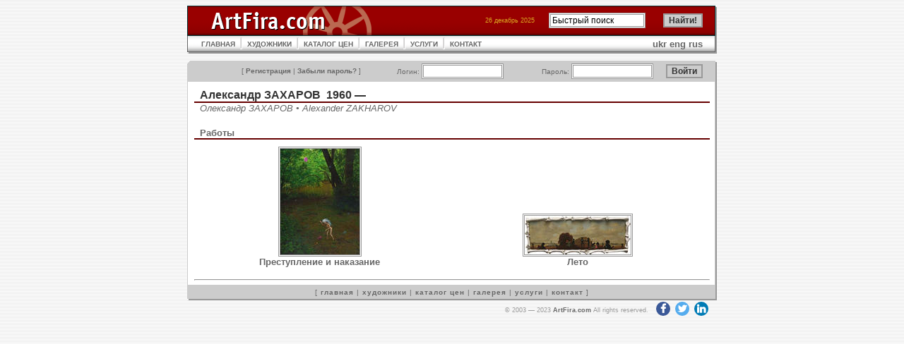

--- FILE ---
content_type: text/html; charset=UTF-8
request_url: https://artfira.com/site/ru/artist/b69efd33ea9c7632122ce7716e242a54
body_size: 2331
content:
<!DOCTYPE HTML PUBLIC "-//W3C//DTD HTML 4.01 Transitional//EN"
"http://www.w3.org/TR/html4/loose.dtd">
<html>
<head>
<title>ArtFira</title>
<meta http-equiv="Content-Type" content="text/html; charset=UTF-8" name="viewport" content="width=device-width, initial-scale=1">
<meta name="robots" content="all" />
<meta name="copyright" content="Copyright 2003 Р Р†Р вЂљРІР‚Сњ 2005 ArtFira.com. All rights reserved." />
<meta http-equiv="content-language" content="en" />
<meta name="author" content="Integra-Media Ltd. (http://www.integra-media.com/)" />
<meta name="distribution" content="Global" />

<base href="https://artfira.com">
<link rel="stylesheet" href="https://cdnjs.cloudflare.com/ajax/libs/font-awesome/4.7.0/css/font-awesome.min.css" type="text/css">
<link rel="stylesheet" href="social.css" type="text/css">
<link rel="stylesheet" href="artfira.css" rel="stylesheet" type="text/css">
</head>

<body>
<script>
  (function(i,s,o,g,r,a,m){i['GoogleAnalyticsObject']=r;i[r]=i[r]||function(){
  (i[r].q=i[r].q||[]).push(arguments)},i[r].l=1*new Date();a=s.createElement(o),
  m=s.getElementsByTagName(o)[0];a.async=1;a.src=g;m.parentNode.insertBefore(a,m)
  })(window,document,'script','https://www.google-analytics.com/analytics.js','ga');

  ga('create', 'UA-80124230-1', 'auto');
  ga('send', 'pageview');
</script>
<table width="750" border="0" align="center" cellpadding="0" cellspacing="0">
  <tr>
    <td><table width="100%"  cellspacing="0" cellpadding="0">
      <tr>
        <td width="210"><img src="img/ArtFira_logo.gif" name="ArtFiraLogo" width="387" height="42" id="ArtFiraLogo" alt="ArtFira Logo"></td>
        <td style="background: url('img/bg_02.gif');">
        <form action="site/ru/search" method="post" name="search" id="search">
        <table border="0" align="right" cellpadding="0" cellspacing="0">
	      <tr>
            <td class="data" nowrap>26 декабрь 2025</td>
			<td class="notes"><img src="img/spacer.gif" width="20" height="1" alt=""></td>
            <td width="102" class="menu3"><input name="q" type="text" value="Быстрый поиск" size="17" maxlength="50" onFocus="javascript: if(this.value=='Быстрый поиск') this.value='';" onBlur="javascript: if(this.value=='') this.value='Быстрый поиск';"></td>
            <td width="14">&nbsp;</td>
		    <td width="67" class="menu3"><input name="submit" type="submit" value="Найти!" class="button"></td>
          </tr>
        </table></form>
        </td>
        <td width="20"><img src="img/td_08.gif" width="20" height="42" alt=""></td>
      </tr>
    </table></td>
  </tr>
  <tr>
    <td><table width="100%" cellpadding="0"  cellspacing="0" style="background: url('img/m_bg.gif');">
      <tr>
        <td width="20"><img src="img/td_05.gif" width="20" height="26" alt=""></td>
        <td><table cellpadding="0"  cellspacing="0">
          <tr>
            <td><a href="site/ru" class="menu">ГЛАВНАЯ</a></td>
            <td><img src="img/m_interval.gif" width="17" height="26" alt=""></td>
            <td><a href="site/ru/artists" class="menu">ХУДОЖНИКИ</a></td>
            <td><img src="img/m_interval.gif" width="17" height="26" alt=""></td>
            <td><a href="site/ru/pricedb" class="menu">КАТАЛОГ ЦЕН</a></td>
            <td><img src="img/m_interval.gif" width="17" height="26" alt=""></td>
<!--            <td><a href="site/ru/gallery" class="menu">ГАЛЕРЕЯ</a></td> -->
            <td><a href="http://www.artfiragallery.com/" class="menu">ГАЛЕРЕЯ</a></td>
            <td><img src="img/m_interval.gif" width="17" height="26" alt=""></td>
            <td><a href="site/ru/services" class="menu">УСЛУГИ</a></td>
            <td><img src="img/m_interval.gif" width="17" height="26" alt=""></td>
            <td><a href="site/ru/contacts" class="menu">КОНТАКТ</a></td>
          </tr>
        </table></td>
        <td><div align="right"><a href="site/uk/artist/b69efd33ea9c7632122ce7716e242a54">ukr</a> <a href="site/en/artist/b69efd33ea9c7632122ce7716e242a54">eng</a> <a href="site/ru/artist/b69efd33ea9c7632122ce7716e242a54">rus</a></div></td>
        <td width="20" align="right"><img src="img/td_06.gif" width="20" height="26" alt=""></td>
      </tr>
    </table></td>
  </tr>
  <tr>
    <td class="line">&nbsp;</td>
  </tr>
  <tr>
    <td><table width="100%"  border="0" cellpadding="0" cellspacing="0">
  <tr>
    <td width="20"><img src="img/td_01.gif" width="20" height="30" alt=""></td>
    <td align="right" valign="middle" style="background: url('img/bg_04.gif');">
      <form action="site/ru/login" method="post" style="margin: 0px;">
      <table width="100%"  border="0" cellpadding="0" cellspacing="0">
        <tr>
          <td class="menu3" nowrap>[ <a href="site/ru/register">Регистрация</a> | <a href="site/ru/pwrecovery">Забыли пароль?</a> ]</td>
          <td class="menu3" valign="middle">Логин:&nbsp;<input maxlength="16" size="14" name="login"></td>
          <td class="menu3">Пароль:&nbsp;<input name="passwd" type="password" size="14" maxlength="16"></td>
          <td class="menu3"><input name="submit" type="submit" class="button" value="Войти"></td>
        </tr>
      </table></form></td>
    <td width="20"><img src="img/td_02.gif" width="20" height="30" alt=""></td>
  </tr>
</table></td>
  </tr>
  <tr>
    <td style="background: url('img/bg_03.gif');"><table width="740" cellspacing="0" cellpadding="0">
<tr>
<td valign="top" colspan="2"><h2>Александр ЗАХАРОВ&nbsp;&nbsp;1960&nbsp;&mdash;&nbsp;</h2><h5>Олександр ЗАХАРОВ &#8226; Alexander ZAKHAROV</h5><p></p></td>
</tr>
<tr>
<td colspan="2"><h3>Работы</h3>          
<table width="100%" cellpadding="0" cellspacing="10" class="works">
<tr align="center" valign="bottom">
<td width="25%"><a href="site/ru/work/a45280fe4ce8d0aafac385bb6a77125d" title="Преступление и наказание"><img border="0" src="db/work-small/a45280fe4ce8d0aafac385bb6a77125d.jpg" alt="Преступление и наказание"></a><br><a href="site/ru/work/a45280fe4ce8d0aafac385bb6a77125d">Преступление и наказание</a></td>
<td width="25%"><a href="site/ru/work/e8295c0765ea4b19d3e360099c74ecb4" title="Лето"><img border="0" src="db/work-small/e8295c0765ea4b19d3e360099c74ecb4.jpg" alt="Лето"></a><br><a href="site/ru/work/e8295c0765ea4b19d3e360099c74ecb4">Лето</a></td>
</tr>
</table>
<hr></td>
</tr>
</table></td>
  </tr>
  <tr>
    <td><table width="100%"  border="0" cellspacing="0" cellpadding="0">
  <tr>
    <td width="20"><img src="img/td_03.gif" width="20" height="22" alt=""></td>
    <td style="background: url('img/bg_05.gif');" class="menu2">[ <a href="site/ru">главная</a> | <a href="site/ru/artists">художники</a> | <a href="site/ru/pricedb">каталог цен</a> | <a href="site/ru/gallery">галерея</a> | <a href="site/ru/services">услуги</a> | <a href="site/ru/contacts">контакт</a> ]</td>
    <td width="20"><img src="img/td_04.gif" width="20" height="22" alt=""></td>
  </tr>
</table></td>
  </tr>
  <tr>
    <td class="sign" nowrap>&copy; 2003&nbsp;&mdash;&nbsp;2023 <a href="https://www.ArtFira.com">ArtFira.com</a> All rights reserved.&nbsp;&nbsp;
<a target="_blank" href="https://www.facebook.com/artfira/" class="fa fa-facebook"></a>
<a target="_blank" href="https://twitter.com/artfira" class="fa fa-twitter"></a>
<a target="_blank" href="https://www.linkedin.com/company/artfira/" class="fa fa-linkedin"></a>
</td>
  </tr>
</table>
</body>
</html>


--- FILE ---
content_type: text/css
request_url: https://artfira.com/artfira.css
body_size: 941
content:
body {
	background-image: url(img/bg_01.gif);
	font-family: Verdana, Geneva, Arial, Helvetica, sans-serif;
	font-size: small;
}

p {
	padding-left: 18px;
 	font-size: x-small;
}

p.res {
    font-size: small;
    font-weight: bold;
}

form {
    margin: 0;
}

ul {
	color: #666666;
	list-style: square outside;
	font-size: x-small;
}

li.nones {
	list-style: none outside;
}

hr {
	color: #CCCCCC;
	margin-left: 10px;
}

form.h46 {
	height: 46px;
}

.works img {
	border: 3px double #999;
}

input {
	BORDER: 3px double #999999;
	FONT-SIZE: 12px;
	COLOR: #000000;
	FONT-FAMILY: Verdana, Geneva, Arial, Helvetica, sans-serif;
	BACKGROUND-COLOR: #FFFFFF;
}


input.box {
	BORDER: none;
}

input.button {
	BORDER: 2px solid #999999;
	FONT-SIZE: 12px;
	font-weight: bold;
	COLOR: #333333;
	FONT-FAMILY: Verdana, Geneva, Arial, Helvetica, sans-serif;
	BACKGROUND-COLOR: #CCCCCC;
}

input.radio {
	BORDER: none;
	BACKGROUND-COLOR: #FFFFFF;
}

select {
	background: #F6F6F6;
	width: 170px;
	text-align: center;
}

option {
	text-align: left;
	padding-left: 10px;
}


th {
	COLOR: #333333;
	text-align: right;
	FONT-SIZE: 12px;
	padding-right: 8px;
	font-weight: bold;
	FONT-FAMILY: Verdana, Geneva, Arial, Helvetica, sans-serif;
}

td.form2 {
	COLOR: #333333;
	text-align: left;
	FONT-SIZE: 12px;
	font-weight: normal;
	FONT-FAMILY: Verdana, Geneva, Arial, Helvetica, sans-serif;
}

td.line {
	font-size: xx-small;
}

.paddind {
	padding-bottom: 4px;
}

.notes {
	font-size: x-small;
	color: #999999/*FCC99;#FF9933*/;
}

a:link {
	font-weight: bold;
	color: #666666;
	text-decoration: none;
}
a:hover {
	font-weight: bold;
	color: #660000/*2F4F4F*/;
	text-decoration: underline;
}
a:active {
	font-weight: bold;
	color: #660000;
	text-decoration: none;
}
a:visited {
	font-weight: bold;
	color: #666666;
	text-decoration: none;
}
a:visited:hover {
	font-weight: bold;
	color: #660000/*2F4F4F*/;
	text-decoration: underline;
}
a:visited:active {
	font-weight: bold;
	color: #660000;
	text-decoration: underline;
}

a.menu {
	font-size: x-small;
}

span.act {
	font-weight: bold;
	color: #660000;
}

.menu2 {
	font-size: x-small;
	letter-spacing: 1px;
	text-align: center;
	color: #666666;
}

.menu3 {
	font-size: x-small;
	text-align: right;
	color: #666666;
}

.menu4 {
	font-size: x-small;
	font-weight: bold;
	color: #666666;
}

.list {
	font-size: x-small;
	letter-spacing: 1px;
	color: #666666;
}

.nick {
	color: #000;
	font-weight: bold;
}

.data {
	font-size: xx-small;
	color: #DAA520;
	
}

H1 {
	font-weight: bold;
	font-size: large;
	color: #333333;
	padding-left: 8px;
	border-bottom: 2px solid #660000;
	margin-bottom: 0px;
	margin-top: 0px;
	margin-left: 10px;
}

H2 {
	font-weight: bold;
	color: #333333;
	font-size: medium;
	padding-left: 8px;
	border-bottom: 2px solid #660000/*#6699CC*//*999999*/;
	margin-bottom: 0px;
	margin-top: 10px;
	margin-left: 10px;
}

caption {
	font-size: small;
	font-weight: bold;
	color: #FF9933;
	text-align: left;
	padding-left: 8px;
	border-bottom: 2px solid #660000;
}

H3 {
	font-size: small;
	font-weight: bold;
	color: #666666;
	padding-left: 8px;
	border-bottom: 2px solid #660000;
	margin-top: 10px;
	margin-bottom: 0px;
	margin-left: 10px;
}

H4 {
	font-size: small;
	font-weight: bold;
	color: #666666;
	padding-left: 8px;
	border-bottom: 2px solid #666666;
	margin-top: 10px;
	margin-bottom: 0px;
	margin-left: 10px;
}

H5 {
	font-weight: normal;
	font-style: oblique;
	color: #666666;
	font-size: small;
	padding-left: 8px;
	margin-bottom: 0px;
	margin-top: 0px;
	margin-left: 10px;
}

table.tab {
	border: 16px solid;
	border-color: #FFFFFF;
	font-size: small;
}

table.tab_xx {
	font-size: xx-small;
	font-size: small;
	margin-left: 10px;
	margin-top: 10px;
	background-color: #FBFBFB;
}

tr.tab {
	background: #EFEFEF;
	padding-left: 10px;
}

td.tab0 {
	background: #EFEFEF;
	margin-left: 10px;
}

td.tab1 {
	margin-left: 10px;
}

th.tab {
	color: #999999;
	text-align: left;
}

img.foto {
	margin-left: 10px;
	margin-top: 10px;
	border: solid 2px #999999;
}

img.news {
	border: solid 2px #999999;
	text-align: left;
}

.sign {
	font-size: xx-small;
	text-align: right;
	padding-right: 10px;
	color: #999999;
}

.error {
    font-weight: bold;
    color: #CC0000;
}
